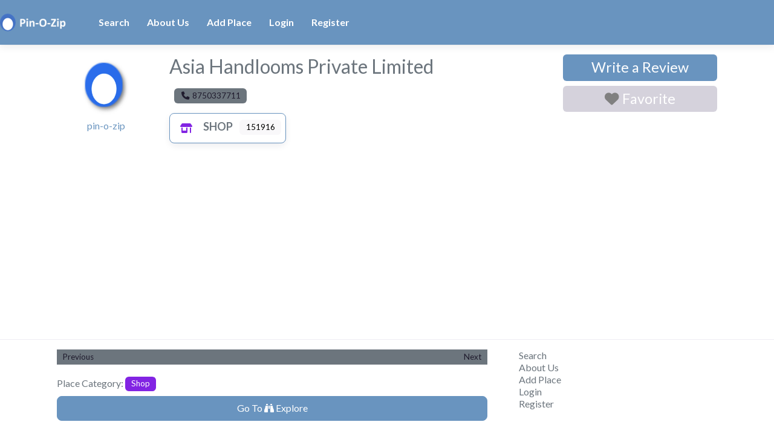

--- FILE ---
content_type: text/html; charset=utf-8
request_url: https://www.google.com/recaptcha/api2/aframe
body_size: 267
content:
<!DOCTYPE HTML><html><head><meta http-equiv="content-type" content="text/html; charset=UTF-8"></head><body><script nonce="rzuwrSAM_n8znld0mvyVjQ">/** Anti-fraud and anti-abuse applications only. See google.com/recaptcha */ try{var clients={'sodar':'https://pagead2.googlesyndication.com/pagead/sodar?'};window.addEventListener("message",function(a){try{if(a.source===window.parent){var b=JSON.parse(a.data);var c=clients[b['id']];if(c){var d=document.createElement('img');d.src=c+b['params']+'&rc='+(localStorage.getItem("rc::a")?sessionStorage.getItem("rc::b"):"");window.document.body.appendChild(d);sessionStorage.setItem("rc::e",parseInt(sessionStorage.getItem("rc::e")||0)+1);localStorage.setItem("rc::h",'1769395574159');}}}catch(b){}});window.parent.postMessage("_grecaptcha_ready", "*");}catch(b){}</script></body></html>

--- FILE ---
content_type: application/javascript; charset=utf-8
request_url: https://fundingchoicesmessages.google.com/f/AGSKWxXPUXLS4J4Z1iB0Rc0zOJUVeacw08uSd6FbEo_XEQ7xTxwdCNpVHl6O2q50BDaHyyqT1xHYMX86_v3-CfnmKmZm51go559jLkQZURiksY6AA4qRG4gR13E4optVxMqQ_umxzk4UCTKCYFFtm-U0oKBWt6hbCfphy8WLuUel0-Oz9-MfWndauxqOpHOE/_/ads/checkViewport._ad_count=/adifyoverlay./adsby./335x205_
body_size: -1288
content:
window['a2a584aa-06ff-4f69-bf25-f6c6cf08d4d7'] = true;